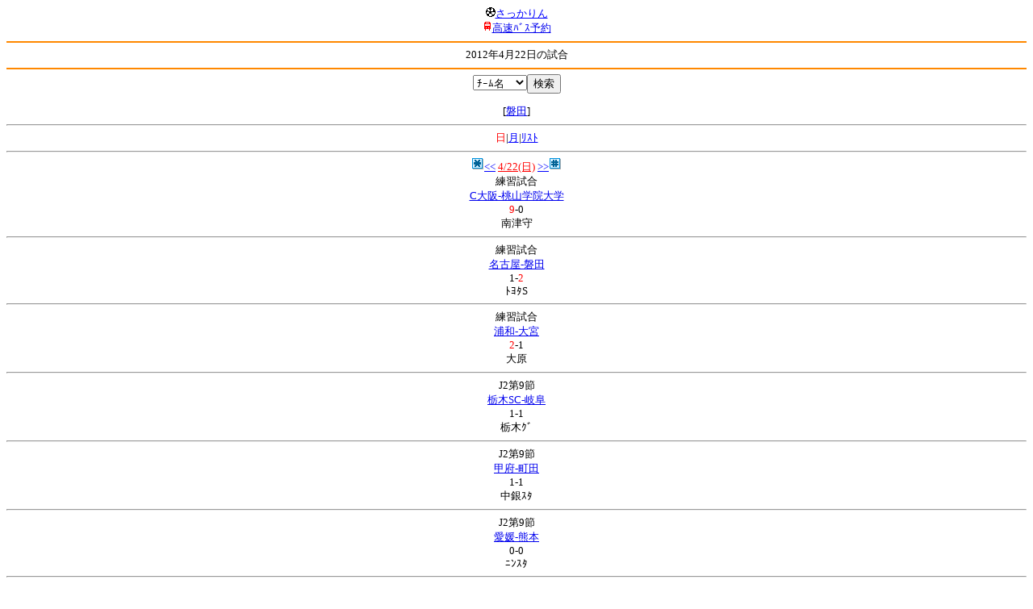

--- FILE ---
content_type: text/html; charset=Shift_JIS
request_url: http://soccer.phew.homeip.net/mb/schedule/daily/index.php?type=match&date=2012-04-22&cteam=%C8%D8%C5%C4&cstation=&csid=
body_size: 10615
content:
<html><!--schedule/daily--><head>
<meta http-equiv="Content-Type" content="text/html; charset=Shift_JIS" />
<meta name="description" content="Jﾘｰｸﾞとｻｯｶｰ日本代表の総合情報ｻｲﾄ" />
<meta name="keywords" content="ｻｯｶｰ日本代表 Jﾘｰｸﾞ ﾜｰﾙﾄﾞｶｯﾌﾟ ｷﾘﾝﾁｬﾚﾝｼﾞｶｯﾌﾟ ｷﾘﾝｶｯﾌﾟ ACL AFCﾁｬﾝﾋﾟｵﾝｽﾞﾘｰｸﾞ ﾅﾋﾞｽｺｶｯﾌﾟ 天皇杯 ｻﾃﾗｲﾄﾘｰｸﾞ 試合日程 ｽｹｼﾞｭｰﾙ" />
<title>2012年4月22日の試合</title></head>
<body><font size="-1">
<a id="top" name="top"></a><center><img src="/mb/img/emoji/25.gif" width="12" height="12" border="0" /><a href="/mb/?cteam=%C8%D8%C5%C4&cstation=&csid="><font color="blue">さっかりん</font></a><br /><img src="/mb/img/emoji/35.gif" width="12" height="12" border="0" /><a href="http://hb.afl.rakuten.co.jp/hsc/0a11d60c.1fd591c3.0a11d58c.3b6a1b97/">高速ﾊﾞｽ予約</a><hr color="#ff8800" />2012年4月22日の試合<hr color="#ff8800" /></center>
<center>
<form method="get" action="index.php">
<input type="hidden" name="type" value="match" /><input type="hidden" name="date" value="2012-04-22" /><input type="hidden" name="cteam" value="磐田" /><select name="team"><option value="">ﾁｰﾑ名</option>
<option value="札幌">札幌</option><option value="八戸">八戸</option><option value="仙台">仙台</option><option value="秋田">秋田</option><option value="山形">山形</option><option value="福島">福島</option><option value="いわき">いわき</option><option value="鹿島">鹿島</option><option value="水戸">水戸</option><option value="栃木SC">栃木SC</option><option value="栃木C">栃木C</option><option value="群馬">群馬</option><option value="浦和">浦和</option><option value="大宮">大宮</option><option value="千葉">千葉</option><option value="柏">柏</option><option value="FC東京">FC東京</option><option value="東京V">東京V</option><option value="町田">町田</option><option value="川崎">川崎</option><option value="横浜FM">横浜FM</option><option value="横浜FC">横浜FC</option><option value="湘南">湘南</option><option value="相模原">相模原</option><option value="甲府">甲府</option><option value="松本">松本</option><option value="長野">長野</option><option value="新潟">新潟</option><option value="富山">富山</option><option value="金沢">金沢</option><option value="清水">清水</option><option value="磐田">磐田</option><option value="藤枝">藤枝</option><option value="名古屋">名古屋</option><option value="岐阜">岐阜</option><option value="滋賀">滋賀</option><option value="京都">京都</option><option value="G大阪">G大阪</option><option value="C大阪">C大阪</option><option value="FC大阪">FC大阪</option><option value="奈良">奈良</option><option value="神戸">神戸</option><option value="鳥取">鳥取</option><option value="岡山">岡山</option><option value="広島">広島</option><option value="山口">山口</option><option value="讃岐">讃岐</option><option value="徳島">徳島</option><option value="愛媛">愛媛</option><option value="今治">今治</option><option value="高知">高知</option><option value="福岡">福岡</option><option value="北九州">北九州</option><option value="鳥栖">鳥栖</option><option value="長崎">長崎</option><option value="熊本">熊本</option><option value="大分">大分</option><option value="宮崎">宮崎</option><option value="鹿児島">鹿児島</option><option value="琉球">琉球</option><option value="総合">総合</option><option value="代表">代表</option><option value="海外">海外</option></select><input type="submit" value="検索" />
</form>
[<a href="index.php?type=match&date=2012-04-22&cteam=%C8%D8%C5%C4&cstation=&csid=&team=%C8%D8%C5%C4">磐田</a>]</center>
<hr /><center><center><font color="red">日</font>|<a href="../monthly/index.php?cteam=%C8%D8%C5%C4&type=match"><font color="blue">月</font></a>|<a href="../list/index.php?cteam=%C8%D8%C5%C4&type=match"><font color="blue">ﾘｽﾄ</font></a></center><hr /><center><img src="/gif/11.gif" /><a href="index.php?cteam=%C8%D8%C5%C4&type=match&date=2012-04-21" accesskey="*"><font color="blue">&lt;&lt;</font></a> <a href="index.php?cteam=%C8%D8%C5%C4&type=match"><font color="red">4/22(日)</font></a> <a href="index.php?cteam=%C8%D8%C5%C4&type=match&date=2012-04-23" accesskey="#"><font color="blue">&gt;&gt;</font></a><img src="/gif/12.gif" /></center>
練習試合<br /><a href="/mb/match/info.php?mid=18999&cteam=%C8%D8%C5%C4&cstation=&csid=">C大阪-桃山学院大学</a><br /><font color="red">9</font>-0<br />南津守<hr />練習試合<br /><a href="/mb/match/info.php?mid=18984&cteam=%C8%D8%C5%C4&cstation=&csid=">名古屋-磐田</a><br />1-<font color="red">2</font><br />ﾄﾖﾀS<hr />練習試合<br /><a href="/mb/match/info.php?mid=19037&cteam=%C8%D8%C5%C4&cstation=&csid=">浦和-大宮</a><br /><font color="red">2</font>-1<br />大原<hr />J2第9節<br /><a href="/mb/match/info.php?mid=18346&cteam=%C8%D8%C5%C4&cstation=&csid=">栃木SC-岐阜</a><br />1-1<br />栃木ｸﾞ<hr />J2第9節<br /><a href="/mb/match/info.php?mid=18347&cteam=%C8%D8%C5%C4&cstation=&csid=">甲府-町田</a><br />1-1<br />中銀ｽﾀ<hr />J2第9節<br /><a href="/mb/match/info.php?mid=18348&cteam=%C8%D8%C5%C4&cstation=&csid=">愛媛-熊本</a><br />0-0<br />ﾆﾝｽﾀ<hr />J2第9節<br /><a href="/mb/match/info.php?mid=18349&cteam=%C8%D8%C5%C4&cstation=&csid=">北九州-山形</a><br />0-<font color="red">1</font><br />本城<hr />J2第9節<br /><a href="/mb/match/info.php?mid=18345&cteam=%C8%D8%C5%C4&cstation=&csid=">水戸-草津</a><br /><font color="red">1</font>-0<br />Ksｽﾀ<hr />関西ｽﾃｯﾌﾟｱｯﾌﾟﾘｰｸﾞ<br /><a href="/mb/match/info.php?mid=19038&cteam=%C8%D8%C5%C4&cstation=&csid=">神戸-関西学生選抜A</a><br /><font color="red">5</font>-4<br />いぶき<hr />練習試合<br /><a href="/mb/match/info.php?mid=18980&cteam=%C8%D8%C5%C4&cstation=&csid=">川崎-明治大学</a><br /><font color="red">3</font>-0<br />麻生G<hr />練習試合<br /><a href="/mb/match/info.php?mid=19035&cteam=%C8%D8%C5%C4&cstation=&csid=">鳥栖-広島</a><br />1-1<br />鳥栖北部<hr />J2第9節<br /><a href="/mb/match/info.php?mid=18350&cteam=%C8%D8%C5%C4&cstation=&csid=">横浜FC-京都</a><br /><font color="red">2</font>-1<br />ﾆｯﾊﾟ球<hr />練習試合<br /><a href="/mb/match/info.php?mid=19023&cteam=%C8%D8%C5%C4&cstation=&csid=">FC東京-横浜FM</a><br />0-<font color="red">2</font><br />小平G<hr />J2第9節<br /><a href="/mb/match/info.php?mid=18351&cteam=%C8%D8%C5%C4&cstation=&csid=">東京V-湘南</a><br />1-<font color="red">2</font><br />駒沢<hr />J2第9節<br /><a href="/mb/match/info.php?mid=18352&cteam=%C8%D8%C5%C4&cstation=&csid=">松本-千葉</a><br /><font color="red">1</font>-0<br />松本<hr />J2第9節<br /><a href="/mb/match/info.php?mid=18354&cteam=%C8%D8%C5%C4&cstation=&csid=">岡山-鳥取</a><br /><font color="red">2</font>-0<br />ｶﾝｽﾀ<hr />J2第9節<br /><a href="/mb/match/info.php?mid=18353&cteam=%C8%D8%C5%C4&cstation=&csid=">富山-大分</a><br />2-<font color="red">3</font><br />富山<hr />J2第9節<br /><a href="/mb/match/info.php?mid=18355&cteam=%C8%D8%C5%C4&cstation=&csid=">徳島-福岡</a><br />0-<font color="red">4</font><br />鳴門大塚<hr />J1第7節<br /><a href="/mb/match/info.php?mid=18038&cteam=%C8%D8%C5%C4&cstation=&csid=">G大阪-清水</a><br /><font color="red">3</font>-1<br />万博<hr />
<center><img src="/gif/11.gif" /><a href="index.php?cteam=%C8%D8%C5%C4&type=match&date=2012-04-21" accesskey="*"><font color="blue">&lt;&lt;</font></a> <a href="index.php?cteam=%C8%D8%C5%C4&type=match"><font color="red">4/22(日)</font></a> <a href="index.php?cteam=%C8%D8%C5%C4&type=match&date=2012-04-23" accesskey="#"><font color="blue">&gt;&gt;</font></a><img src="/gif/12.gif" /></center></center>
<hr /><img src="/mb/img/emoji/176.gif" width="12" height="12" border="0" />ｶﾃｺﾞﾘ<br />┣<font color="red">試合<img src="/mb/img/emoji/25.gif" width="12" height="12" border="0" /></font><br />┣<a href="index.php?cteam=%C8%D8%C5%C4&type=tv"><font color="blue">ﾃﾚﾋﾞ<img src="/mb/img/emoji/77.gif" width="12" height="12" border="0" /></font></a><br />┣<a href="index.php?cteam=%C8%D8%C5%C4&type=radio"><font color="blue">ﾗｼﾞｵ<img src="/mb/img/emoji/146.gif" width="12" height="12" border="0" /></font></a><br />┣<a href="index.php?cteam=%C8%D8%C5%C4&type=ticket"><font color="blue">ﾁｹｯﾄ<img src="/mb/img/emoji/65.gif" width="12" height="12" border="0" /></font></a><br />┣<a href="index.php?cteam=%C8%D8%C5%C4&type=event"><font color="blue">ｲﾍﾞﾝﾄ<img src="/mb/img/emoji/68.gif" width="12" height="12" border="0" /></font></a><br />┗<a href="index.php?cteam=%C8%D8%C5%C4&type=birthday"><font color="blue">誕生日<img src="/mb/img/emoji/72.gif" width="12" height="12" border="0" /></font></a><br />
<p></p>
<a id="menu" name="menu"></a><hr color="#ff8800" /><img src="/mb/img/emoji/125.gif" width="12" height="12" border="0" /><a href="/mb/official/index.php?team=&cteam=%C8%D8%C5%C4&cstation=&csid=" accesskey="1"><font color="blue">ﾌﾟﾚｽﾘﾘｰｽ<img src="/mb/img/emoji/76.gif" width="12" height="12" border="0" /></font></a><br /><img src="/mb/img/emoji/126.gif" width="12" height="12" border="0" /><a href="/mb/news/index.php?team=&cteam=%C8%D8%C5%C4&cstation=&csid=" accesskey="2"><font color="blue">ﾆｭｰｽ<img src="/mb/img/emoji/120.gif" width="12" height="12" border="0" /></font></a><br /><img src="/mb/img/emoji/127.gif" width="12" height="12" border="0" /><a href="/mb/blog/index.php?team=&cteam=%C8%D8%C5%C4&cstation=&csid=" accesskey="3"><font color="blue">Blog<img src="/mb/img/emoji/190.gif" width="12" height="12" border="0" /></font></a><br /><img src="/mb/img/emoji/128.gif" width="12" height="12" border="0" /><a href="/mb/twitter/index.php?team=&cteam=%C8%D8%C5%C4&cstation=&csid=" accesskey="4"><font color="blue">Twitter<img src="/mb/img/emoji/244.gif" width="12" height="12" border="0" /></font></a><br /><img src="/mb/img/emoji/129.gif" width="12" height="12" border="0" /><font color="red">試合<img src="/mb/img/emoji/25.gif" width="12" height="12" border="0" /></font><br /><img src="/mb/img/emoji/130.gif" width="12" height="12" border="0" /><a href="/mb/schedule/daily/index.php?type=tv&team=&cteam=%C8%D8%C5%C4&cstation=&csid=" accesskey="6"><font color="blue">ﾃﾚﾋﾞ<img src="/mb/img/emoji/77.gif" width="12" height="12" border="0" /></font></a><br /><img src="/mb/img/emoji/131.gif" width="12" height="12" border="0" /><a href="/mb/team/index.php?team=&cteam=%C8%D8%C5%C4&cstation=&csid=" accesskey="7"><font color="blue">選手<img src="/mb/img/emoji/140.gif" width="12" height="12" border="0" /></font></a><br /><img src="/mb/img/emoji/132.gif" width="12" height="12" border="0" /><a href="#menu" accesskey="8"><font color="blue">ﾒﾆｭｰ</font></a><br /><img src="/mb/img/emoji/134.gif" width="12" height="12" border="0" /><a href="#top" accesskey="0"><font color="blue">ﾄｯﾌﾟ</font></a><br />
<center><p><a href="/mb/?cteam=%C8%D8%C5%C4&cstation=&csid="><img src="/mb/img/emoji/214.gif" width="12" height="12" border="0" />さっかりんﾓﾊﾞｲﾙ</a></p></center>

</font></body></html>